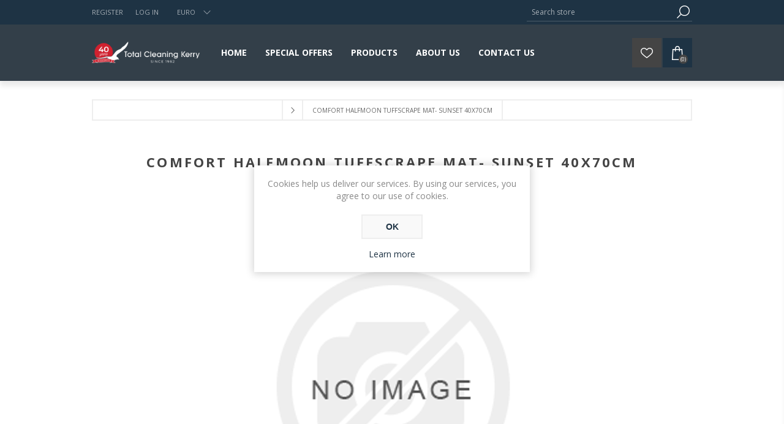

--- FILE ---
content_type: text/html; charset=utf-8
request_url: https://www.totalcleaningkerry.ie/comfort-halfmoon-tuffscrape-mat-sunset-40x70cm
body_size: 16450
content:
<!DOCTYPE html><html lang=en class=html-product-details-page><head><title>Total Cleaning Supplies Kerry. COMFORT HALFMOON TUFFSCRAPE MAT- SUNSET 40X70CM</title><meta charset=UTF-8><meta name=description content=""><meta name=keywords content=""><meta name=generator content=nopCommerce><meta name=viewport content="width=device-width, initial-scale=1"><link href="https://fonts.googleapis.com/css?family=Open+Sans:400,300,700&amp;display=swap" rel=stylesheet><meta property=og:type content=product><meta property=og:title content="COMFORT HALFMOON TUFFSCRAPE MAT- SUNSET 40X70CM"><meta property=og:description content=""><meta property=og:image content=https://www.totalcleaningkerry.ie/images/thumbs/default-image_600.png><meta property=og:image:url content=https://www.totalcleaningkerry.ie/images/thumbs/default-image_600.png><meta property=og:url content=https://www.totalcleaningkerry.ie/comfort-halfmoon-tuffscrape-mat-sunset-40x70cm><meta property=og:site_name content="Total Cleaning Supplies"><meta property=twitter:card content=summary><meta property=twitter:site content="Total Cleaning Supplies"><meta property=twitter:title content="COMFORT HALFMOON TUFFSCRAPE MAT- SUNSET 40X70CM"><meta property=twitter:description content=""><meta property=twitter:image content=https://www.totalcleaningkerry.ie/images/thumbs/default-image_600.png><meta property=twitter:url content=https://www.totalcleaningkerry.ie/comfort-halfmoon-tuffscrape-mat-sunset-40x70cm><style>.product-details-page .full-description{display:none}.product-details-page .ui-tabs .full-description{display:block}.product-details-page .tabhead-full-description{display:none}.product-details-page .product-specs-box{display:none}.product-details-page .ui-tabs .product-specs-box{display:block}.product-details-page .ui-tabs .product-specs-box .title{display:none}.product-details-page .product-no-reviews,.product-details-page .product-review-links{display:none}</style><link href=/Themes/Brooklyn/Content/css/styles.css rel=stylesheet><link href=/Themes/Brooklyn/Content/css/tables.css rel=stylesheet><link href=/Themes/Brooklyn/Content/css/mobile-only.css rel=stylesheet><link href=/Themes/Brooklyn/Content/css/480.css rel=stylesheet><link href=/Themes/Brooklyn/Content/css/768.css rel=stylesheet><link href=/Themes/Brooklyn/Content/css/980.css rel=stylesheet><link href=/Themes/Brooklyn/Content/css/1280.css rel=stylesheet><link href=/Plugins/SevenSpikes.Core/Styles/simplebar.css rel=stylesheet><link href=/Plugins/SevenSpikes.Core/Styles/perfect-scrollbar.min.css rel=stylesheet><link href=/Plugins/SevenSpikes.Nop.Plugins.CloudZoom/Themes/Brooklyn/Content/cloud-zoom/CloudZoom.css rel=stylesheet><link href=/lib/magnific-popup/magnific-popup.css rel=stylesheet><link href=/Plugins/SevenSpikes.Nop.Plugins.NopQuickTabs/Themes/Brooklyn/Content/QuickTabs.css rel=stylesheet><link href=/Plugins/SevenSpikes.Nop.Plugins.InstantSearch/Themes/Brooklyn/Content/InstantSearch.css rel=stylesheet><link href=/Plugins/SevenSpikes.Nop.Plugins.MegaMenu/Themes/Brooklyn/Content/MegaMenu.css rel=stylesheet><link href=/Plugins/SevenSpikes.Nop.Plugins.AjaxCart/Themes/Brooklyn/Content/ajaxCart.css rel=stylesheet><link href=/Plugins/SevenSpikes.Nop.Plugins.ProductRibbons/Styles/Ribbons.common.css rel=stylesheet><link href=/Plugins/SevenSpikes.Nop.Plugins.ProductRibbons/Themes/Brooklyn/Content/Ribbons.css rel=stylesheet><link href=/Plugins/SevenSpikes.Nop.Plugins.QuickView/Themes/Brooklyn/Content/QuickView.css rel=stylesheet><link href=/lib/fineuploader/fine-uploader.min.css rel=stylesheet><link href="/Themes/Brooklyn/Content/css/theme.custom-1.css?v=37" rel=stylesheet><body class="notAndroid23 product-details-page-body"><div class=ajax-loading-block-window style=display:none></div><div id=dialog-notifications-success title=Notification style=display:none></div><div id=dialog-notifications-error title=Error style=display:none></div><div id=dialog-notifications-warning title=Warning style=display:none></div><div id=bar-notification class=bar-notification-container data-close=Close></div><!--[if lte IE 7]><div style=clear:both;height:59px;text-align:center;position:relative><a href=http://www.microsoft.com/windows/internet-explorer/default.aspx target=_blank> <img src=/Themes/Brooklyn/Content/img/ie_warning.jpg height=42 width=820 alt="You are using an outdated browser. For a faster, safer browsing experience, upgrade for free today."> </a></div><![endif]--><div class="master-wrapper-page items-per-row-four"><div class="header header-1"><div class=header-upper><div class=header-options-wrapper><div class=header-options><div class=header-links-wrapper><div class=header-links><ul><li><a href="/register?returnUrl=%2Fcomfort-halfmoon-tuffscrape-mat-sunset-40x70cm" class=ico-register>Register</a><li><a href="/login?returnUrl=%2Fcomfort-halfmoon-tuffscrape-mat-sunset-40x70cm" class=ico-login>Log in</a></ul></div></div><div class=header-selectors-wrapper><div class=currency-selector><select id=customerCurrency name=customerCurrency onchange=setLocation(this.value) aria-label="Currency selector"><option selected value="https://www.totalcleaningkerry.ie/changecurrency/6?returnUrl=%2Fcomfort-halfmoon-tuffscrape-mat-sunset-40x70cm">Euro<option value="https://www.totalcleaningkerry.ie/changecurrency/3?returnUrl=%2Fcomfort-halfmoon-tuffscrape-mat-sunset-40x70cm">British Pound</select></div></div></div><div class="search-box store-search-box"><form method=get id=small-search-box-form action=/search><input type=text class=search-box-text id=small-searchterms autocomplete=off name=q placeholder="Search store" aria-label="Search store"> <input type=hidden class=instantSearchResourceElement data-highlightfirstfoundelement=true data-minkeywordlength=3 data-defaultproductsortoption=0 data-instantsearchurl=/instantSearchFor data-searchpageurl=/search data-searchinproductdescriptions=true data-numberofvisibleproducts=5> <input type=submit class="button-1 search-box-button" value=Search></form></div></div></div><div class=header-lower><div class=header-actions-wrapper><div class=header-logo><a href="/" class=logo> <img alt="Total Cleaning Supplies" title="Total Cleaning Supplies" src=https://www.totalcleaningkerry.ie/images/thumbs/0000630_logo-40-years.png> </a></div><div id=headerMenuParent><div class="header-menu pictures-per-row-four"><div class=close-menu><span>Close</span></div><ul class="mega-menu home_mega_menu" data-isrtlenabled=false data-enableclickfordropdown=false><li><a href="/" title=Home><span> Home</span></a><li><a href=/special-offers title="SPECIAL OFFERS"><span> SPECIAL OFFERS</span></a><li class=has-sublist><span class="with-subcategories single-item-categories labelfornextplusbutton">Products</span><div class=plus-button></div><div class=sublist-wrap><ul class=sublist><li class=back-button><span>Back</span><li><a class=lastLevelCategory href=/special-offers title="SPECIAL OFFERS"><span>SPECIAL OFFERS</span></a><li class=has-sublist><a href=/handpaper title="PAPER HYGIENE" class=with-subcategories><span>PAPER HYGIENE</span></a><div class=plus-button></div><div class=sublist-wrap><ul class=sublist><li class=back-button><span>Back</span><li><a class=lastLevelCategory href=/hand-paper-2 title="HAND PAPER"><span>HAND PAPER</span></a><li><a class=lastLevelCategory href=/toiley-tissue title="TOILET TISSUE"><span>TOILET TISSUE</span></a><li><a class=lastLevelCategory href=/facial-wipes-tissues title="FACIAL WIPES &amp; TISSUES"><span>FACIAL WIPES &amp; TISSUES</span></a><li><a class=lastLevelCategory href=/hygiene-rolls title="HYGIENE ROLLS"><span>HYGIENE ROLLS</span></a><li><a class=lastLevelCategory href=/disposable-cloths-wipes title="DISPOSABLE CLOTHS &amp; WIPES"><span>DISPOSABLE CLOTHS &amp; WIPES</span></a></ul></div><li class=has-sublist><a href=/dispensers-5 title=DISPENSERS class=with-subcategories><span>DISPENSERS</span></a><div class=plus-button></div><div class=sublist-wrap><ul class=sublist><li class=back-button><span>Back</span><li><a class=lastLevelCategory href=/toilet-tissue-dispensers title="TOILET TISSUE DISPENSERS"><span>TOILET TISSUE DISPENSERS</span></a><li><a class=lastLevelCategory href=/hand-paper-dispensers title="HAND PAPER DISPENSERS"><span>HAND PAPER DISPENSERS</span></a><li><a class=lastLevelCategory href=/soap-dispensers title="SOAP/SANITISER DISPENSERS"><span>SOAP/SANITISER DISPENSERS</span></a><li><a class=lastLevelCategory href=/napkin-dispensers title="NAPKIN DISPENSERS"><span>NAPKIN DISPENSERS</span></a><li><a class=lastLevelCategory href=/aerosol-dispensers title="AEROSOL DISPENSERS"><span>AEROSOL DISPENSERS</span></a></ul></div><li class=has-sublist><a href=/detergents-sanitisers title="DETERGENTS &amp; SANITISERS" class=with-subcategories><span>DETERGENTS &amp; SANITISERS</span></a><div class=plus-button></div><div class=sublist-wrap><ul class=sublist><li class=back-button><span>Back</span><li><a class=lastLevelCategory href=/surface-cleaner title="SURFACE CLEANER"><span>SURFACE CLEANER</span></a><li><a class=lastLevelCategory href=/bleach title=BLEACH><span>BLEACH</span></a><li><a class=lastLevelCategory href=/cream-cleaner title="CREAM CLEANER"><span>CREAM CLEANER</span></a><li><a class=lastLevelCategory href=/degreaser title=DEGREASER><span>DEGREASER</span></a><li><a class=lastLevelCategory href=/dishwash title="DISHWASH &amp; RINSE AID"><span>DISHWASH &amp; RINSE AID</span></a><li><a class=lastLevelCategory href=/drain-unblocker title="DRAIN CLEANER &amp; UNBLOCKER"><span>DRAIN CLEANER &amp; UNBLOCKER</span></a><li><a class=lastLevelCategory href=/furniture-polish title="FURNITURE POLISH"><span>FURNITURE POLISH</span></a><li><a class=lastLevelCategory href=/glass-cleaner-2 title="GLASS &amp; WINDOW DETERGENTS &amp; ACCESSORIES"><span>GLASS &amp; WINDOW DETERGENTS &amp; ACCESSORIES</span></a><li><a class=lastLevelCategory href=/leathercare title=LEATHERCARE><span>LEATHERCARE</span></a><li><a class=lastLevelCategory href=/metal-cleaner title="METAL CLEANER"><span>METAL CLEANER</span></a><li><a class=lastLevelCategory href=/oven-cleaner title="OVEN &amp; GRILL CLEANER"><span>OVEN &amp; GRILL CLEANER</span></a><li><a class=lastLevelCategory href=/sanitisers-disinfectants-2 title="SANITISERS &amp; DISINFECTANTS"><span>SANITISERS &amp; DISINFECTANTS</span></a><li><a class=lastLevelCategory href=/smartdose title=SMARTDOSE><span>SMARTDOSE</span></a><li><a class=lastLevelCategory href=/specialist-cleaners title="SPECIALIST CLEANERS"><span>SPECIALIST CLEANERS</span></a><li><a class=lastLevelCategory href=/sterilising-fluid title="STERILISING FLUID"><span>STERILISING FLUID</span></a><li><a class=lastLevelCategory href=/vinegar title=VINEGAR><span>VINEGAR</span></a><li><a class=lastLevelCategory href=/accessories-3 title=ACCESSORIES><span>ACCESSORIES</span></a></ul></div><li class=has-sublist><a href=/catering-2 title=CATERING class=with-subcategories><span>CATERING</span></a><div class=plus-button></div><div class=sublist-wrap><ul class=sublist><li class=back-button><span>Back</span><li><a class=lastLevelCategory href=/clingfoil-parchment title="CLING,FOIL &amp; PARCHMENT"><span>CLING,FOIL &amp; PARCHMENT</span></a><li><a class=lastLevelCategory href=/napkins title=NAPKINS><span>NAPKINS</span></a><li><a class=lastLevelCategory href=/bakeware title=BAKEWARE><span>BAKEWARE</span></a><li class=has-sublist><a href=/candles title="CANDLES &amp; DIFFUSERS" class=with-subcategories><span>CANDLES &amp; DIFFUSERS</span></a><div class=plus-button></div><div class=sublist-wrap><ul class=sublist><li class=back-button><span>Back</span><li><a class=lastLevelCategory href=/tealights title=TEALIGHTS><span>TEALIGHTS</span></a><li><a class=lastLevelCategory href=/pillar-candles title="PILLAR CANDLES"><span>PILLAR CANDLES</span></a><li><a class=lastLevelCategory href=/tappered-candles title="TAPPERED CANDLES"><span>TAPPERED CANDLES</span></a><li class=has-sublist><a href=/diffusers title=DIFFUSERS class=with-subcategories><span>DIFFUSERS</span></a><div class=plus-button></div><div class=sublist-wrap><ul class=sublist><li class=back-button><span>Back</span><li><a class=lastLevelCategory href=/diffusers-2 title=DIFFUSERS><span>DIFFUSERS</span></a></ul></div><li><a class=lastLevelCategory href=/accessories-10 title=ACCESSORIES><span>ACCESSORIES</span></a><li><a class=lastLevelCategory href=/fragranced-candles title="FRAGRANCED CANDLES"><span>FRAGRANCED CANDLES</span></a><li><a class=lastLevelCategory href=/crown-candles title="CROWN CANDLES"><span>CROWN CANDLES</span></a></ul></div><li class=has-sublist><a href=/chef-clothing-2 title="CHEF CLOTHING &amp; FOOTWARE" class=with-subcategories><span>CHEF CLOTHING &amp; FOOTWARE</span></a><div class=plus-button></div><div class=sublist-wrap><ul class=sublist><li class=back-button><span>Back</span><li><a class=lastLevelCategory href=/jackets title=JACKETS><span>JACKETS</span></a><li><a class=lastLevelCategory href=/pants title=PANTS><span>PANTS</span></a><li><a class=lastLevelCategory href=/footware-2 title=FOOTWARE><span>FOOTWARE</span></a><li><a class=lastLevelCategory href=/aprons-accessories title="APRONS &amp; ACCESSORIES"><span>APRONS &amp; ACCESSORIES</span></a></ul></div><li><a class=lastLevelCategory href=/cookware title=COOKWARE><span>COOKWARE</span></a><li><a class=lastLevelCategory href=/cutlery title="CUTLERY UTENSILS"><span>CUTLERY UTENSILS</span></a><li><a class=lastLevelCategory href=/disposable-glasses title="DISPOSABLE &amp; REUSABLE GLASSES"><span>DISPOSABLE &amp; REUSABLE GLASSES</span></a><li><a class=lastLevelCategory href=/food-beverage title="FOOD &amp; BEVERAGE"><span>FOOD &amp; BEVERAGE</span></a><li><a class=lastLevelCategory href=/glassware title=GLASSWARE><span>GLASSWARE</span></a><li><a class=lastLevelCategory href=/tea-coffee title="TEA &amp; COFFEE"><span>TEA &amp; COFFEE</span></a><li><a class=lastLevelCategory href=/food-safety title="FOOD SAFETY"><span>FOOD SAFETY</span></a></ul></div><li class=has-sublist><a href=/floor-machines title=MACHINES class=with-subcategories><span>MACHINES</span></a><div class=plus-button></div><div class=sublist-wrap><ul class=sublist><li class=back-button><span>Back</span><li><a class=lastLevelCategory href=/vacuum-cleaners-2 title="VACUUM CLEANERS"><span>VACUUM CLEANERS</span></a><li class=has-sublist><a href=/accessories-9 title=ACCESSORIES class=with-subcategories><span>ACCESSORIES</span></a><div class=plus-button></div><div class=sublist-wrap><ul class=sublist><li class=back-button><span>Back</span><li><a class=lastLevelCategory href=/vacuum-bags title="VACUUM BAGS"><span>VACUUM BAGS</span></a><li><a class=lastLevelCategory href=/hosestubes-floor-nozzles title="HOSES,TUBES &amp; FLOOR NOZZLES"><span>HOSES,TUBES &amp; FLOOR NOZZLES</span></a></ul></div><li><a class=lastLevelCategory href=/scrubber-dryers title="SCRUBBER DRYERS"><span>SCRUBBER DRYERS</span></a><li><a class=lastLevelCategory href=/buffers-burnishers title="BUFFERS &amp; BURNISHERS"><span>BUFFERS &amp; BURNISHERS</span></a><li><a class=lastLevelCategory href=/steam-cleaners-2 title="STEAM CLEANERS"><span>STEAM CLEANERS</span></a><li><a class=lastLevelCategory href=/carpet-upholstery-ccleaners title="CARPET &amp; UPHOLSTERY CLEANERS"><span>CARPET &amp; UPHOLSTERY CLEANERS</span></a><li><a class=lastLevelCategory href=/window-vacuums title="WINDOW VACUUMS"><span>WINDOW VACUUMS</span></a></ul></div><li class=has-sublist><a href=/hand-hygiene title="HAND HYGIENE" class=with-subcategories><span>HAND HYGIENE</span></a><div class=plus-button></div><div class=sublist-wrap><ul class=sublist><li class=back-button><span>Back</span><li><a class=lastLevelCategory href=/dispenser-soap title="DISPENSER SOAP REFILLS"><span>DISPENSER SOAP REFILLS</span></a><li><a class=lastLevelCategory href=/liquid-soap-4 title="LIQUID SOAP"><span>LIQUID SOAP</span></a><li><a class=lastLevelCategory href=/soap-bar title="SOAP BAR"><span>SOAP BAR</span></a><li><a class=lastLevelCategory href=/hand-lotion-2 title="HAND LOTION"><span>HAND LOTION</span></a></ul></div><li class=has-sublist><a href=/clothswipes-pads title="CLOTHS,WIPES &amp; PADS" class=with-subcategories><span>CLOTHS,WIPES &amp; PADS</span></a><div class=plus-button></div><div class=sublist-wrap><ul class=sublist><li class=back-button><span>Back</span><li><a class=lastLevelCategory href=/brushes-accessories title="BRUSHES,DUSTERS &amp; ACCESSORIES"><span>BRUSHES,DUSTERS &amp; ACCESSORIES</span></a><li><a class=lastLevelCategory href=/cloths title="CLOTHS &amp; TEA TOWELS"><span>CLOTHS &amp; TEA TOWELS</span></a><li><a class=lastLevelCategory href=/scourer title=SCOURER><span>SCOURER</span></a><li><a class=lastLevelCategory href=/sponges title=SPONGES><span>SPONGES</span></a><li><a class=lastLevelCategory href=/wipes-6 title=WIPES><span>WIPES</span></a></ul></div><li class=has-sublist><a href=/food-beverage-packaging title="FOOD &amp; BEVERAGE PACKAGING" class=with-subcategories><span>FOOD &amp; BEVERAGE PACKAGING</span></a><div class=plus-button></div><div class=sublist-wrap><ul class=sublist><li class=back-button><span>Back</span><li><a class=lastLevelCategory href=/fodd-containers title="FOOD CONTAINERS &amp; LIDS"><span>FOOD CONTAINERS &amp; LIDS</span></a><li><a class=lastLevelCategory href=/plates-cutlery title="PLATES &amp; CUTLERY"><span>PLATES &amp; CUTLERY</span></a><li><a class=lastLevelCategory href=/cups-lids-3 title="CUPS &amp; LIDS"><span>CUPS &amp; LIDS</span></a><li><a class=lastLevelCategory href=/pizza-boxes-3 title="PIZZA BOXES"><span>PIZZA BOXES</span></a><li><a class=lastLevelCategory href=/bags-3 title=BAGS><span>BAGS</span></a><li><a class=lastLevelCategory href=/straws-3 title=STRAWS><span>STRAWS</span></a><li><a class=lastLevelCategory href=/clingfoil-parchment-2 title="CLING,FOIL &amp; PARCHMENT"><span>CLING,FOIL &amp; PARCHMENT</span></a></ul></div><li class=has-sublist><a href=/sustainable-products title="SUSTAINABLE PRODUCTS" class=with-subcategories><span>SUSTAINABLE PRODUCTS</span></a><div class=plus-button></div><div class=sublist-wrap><ul class=sublist><li class=back-button><span>Back</span><li><a class=lastLevelCategory href=/paper-products title="PAPER PRODUCTS"><span>PAPER PRODUCTS</span></a><li><a class=lastLevelCategory href=/detergents-2 title=DETERGENTS><span>DETERGENTS</span></a><li><a class=lastLevelCategory href=/janitorial-2 title=JANITORIAL><span>JANITORIAL</span></a><li><a class=lastLevelCategory href=/food-packaging-3 title="FOOD PACKAGING"><span>FOOD PACKAGING</span></a></ul></div><li class=has-sublist><a href=/floorcare title="FLOORCARE &amp; MATTING" class=with-subcategories><span>FLOORCARE &amp; MATTING</span></a><div class=plus-button></div><div class=sublist-wrap><ul class=sublist><li class=back-button><span>Back</span><li><a class=lastLevelCategory href=/matting-2 title=MATTING><span>MATTING</span></a><li><a class=lastLevelCategory href=/dustpans title=DUSTPANS><span>DUSTPANS</span></a><li><a class=lastLevelCategory href=/floor-squeegees title="FLOOR SQUEEGEES"><span>FLOOR SQUEEGEES</span></a><li><a class=lastLevelCategory href=/brooms-handles title="BROOMS &amp; HANDLES"><span>BROOMS &amp; HANDLES</span></a><li><a class=lastLevelCategory href=/mops-handles-accessories title="MOPS, HANDLES &amp; ACCESSORIES"><span>MOPS, HANDLES &amp; ACCESSORIES</span></a><li><a class=lastLevelCategory href=/mop-buckets-2 title="MOP BUCKETS"><span>MOP BUCKETS</span></a><li><a class=lastLevelCategory href=/floor-pads title="FLOOR PADS"><span>FLOOR PADS</span></a><li><a class=lastLevelCategory href=/floor-maintainer-polish-stain-remover title="FLOOR MAINTAINER, STRIPPER &amp; POLISH"><span>FLOOR MAINTAINER, STRIPPER &amp; POLISH</span></a><li><a class=lastLevelCategory href=/safety-signs title="SAFETY SIGNS"><span>SAFETY SIGNS</span></a><li><a class=lastLevelCategory href=/carpet-care title="CARPET CARE"><span>CARPET CARE</span></a></ul></div><li class=has-sublist><a href=/health-beauty-2 title="HEALTH &amp; BEAUTY" class=with-subcategories><span>HEALTH &amp; BEAUTY</span></a><div class=plus-button></div><div class=sublist-wrap><ul class=sublist><li class=back-button><span>Back</span><li><a class=lastLevelCategory href=/cotton-products title="COTTON PRODUCTS"><span>COTTON PRODUCTS</span></a><li><a class=lastLevelCategory href=/feminie-hygiene title="FEMININE HYGIENE"><span>FEMININE HYGIENE</span></a><li><a class=lastLevelCategory href=/oral-hygiene title="ORAL HYGIENE"><span>ORAL HYGIENE</span></a><li><a class=lastLevelCategory href=/shampoo title=HAIRCARE><span>HAIRCARE</span></a><li><a class=lastLevelCategory href=/shower-gel title="SHOWER GEL"><span>SHOWER GEL</span></a><li><a class=lastLevelCategory href=/soap-3 title=SOAP><span>SOAP</span></a><li><a class=lastLevelCategory href=/wipes-5 title="HEALTH &amp; BEAUTY WIPES"><span>HEALTH &amp; BEAUTY WIPES</span></a></ul></div><li><a class=lastLevelCategory href=/first-aid-2 title="FIRST AID"><span>FIRST AID</span></a><li class=has-sublist><a href=/laundry-2 title=LAUNDRY class=with-subcategories><span>LAUNDRY</span></a><div class=plus-button></div><div class=sublist-wrap><ul class=sublist><li class=back-button><span>Back</span><li><a class=lastLevelCategory href=/accessories-7 title="LAUNDRY ACCESSORIES"><span>LAUNDRY ACCESSORIES</span></a><li><a class=lastLevelCategory href=/fabric-softenor title="FABRIC SOFTENOR"><span>FABRIC SOFTENOR</span></a><li><a class=lastLevelCategory href=/laundry-cleansers title="LAUNDRY CLEANSERS"><span>LAUNDRY CLEANSERS</span></a><li><a class=lastLevelCategory href=/laundry-tabs title="LAUNDRY TABS"><span>LAUNDRY TABS</span></a><li><a class=lastLevelCategory href=/powder title=POWDER><span>POWDER</span></a><li><a class=lastLevelCategory href=/stain-removers title="STAIN REMOVERS"><span>STAIN REMOVERS</span></a><li><a class=lastLevelCategory href=/starch title=STARCH><span>STARCH</span></a><li><a class=lastLevelCategory href=/liquid title=LIQUID><span>LIQUID</span></a></ul></div><li class=has-sublist><a href=/washroom title=WASHROOM class=with-subcategories><span>WASHROOM</span></a><div class=plus-button></div><div class=sublist-wrap><ul class=sublist><li class=back-button><span>Back</span><li><a class=lastLevelCategory href=/accessories-8 title="WASHROOM ACCESSORIES"><span>WASHROOM ACCESSORIES</span></a><li><a class=lastLevelCategory href=/surface-cleaner-2 title="SURFACE CLEANERS"><span>SURFACE CLEANERS</span></a><li><a class=lastLevelCategory href=/toilet-tissue-2 title="TOILET TISSUE"><span>TOILET TISSUE</span></a><li><a class=lastLevelCategory href=/toilet-hygiene title="TOILET HYGIENE"><span>TOILET HYGIENE</span></a></ul></div><li class=has-sublist><a href=/gloves-3 title=GLOVES class=with-subcategories><span>GLOVES</span></a><div class=plus-button></div><div class=sublist-wrap><ul class=sublist><li class=back-button><span>Back</span><li><a class=lastLevelCategory href=/vinyl-gloves-3 title="VINYL GLOVES"><span>VINYL GLOVES</span></a><li><a class=lastLevelCategory href=/nitrile-gloves-2 title="NITRILE GLOVES"><span>NITRILE GLOVES</span></a><li><a class=lastLevelCategory href=/household-gloves-3 title="HOUSEHOLD GLOVES"><span>HOUSEHOLD GLOVES</span></a><li><a class=lastLevelCategory href=/heavy-duty title="HEAVY DUTY GLOVES"><span>HEAVY DUTY GLOVES</span></a><li><a class=lastLevelCategory href=/poly-2 title="POLY GLOVES"><span>POLY GLOVES</span></a><li><a class=lastLevelCategory href=/latex title="LATEX GLOVES"><span>LATEX GLOVES</span></a></ul></div><li><a class=lastLevelCategory href=/cooking-with-mark-doe title="COOKING WITH MARK DOE"><span>COOKING WITH MARK DOE</span></a><li class=has-sublist><a href=/bins-bin-liners-sacks title="BINS, BIN LINERS &amp; SACKS" class=with-subcategories><span>BINS, BIN LINERS &amp; SACKS</span></a><div class=plus-button></div><div class=sublist-wrap><ul class=sublist><li class=back-button><span>Back</span><li><a class=lastLevelCategory href=/bins title=BINS><span>BINS</span></a><li><a class=lastLevelCategory href=/bin-liners title="BIN LINERS"><span>BIN LINERS</span></a><li><a class=lastLevelCategory href=/hygiene-bags title="HYGIENE BAGS"><span>HYGIENE BAGS</span></a><li><a class=lastLevelCategory href=/sacks title=SACKS><span>SACKS</span></a><li><a class=lastLevelCategory href=/compostable-food-waste-bags title="COMPOSTABLE FOOD WASTE BAGS"><span>COMPOSTABLE FOOD WASTE BAGS</span></a><li><a class=lastLevelCategory href=/zipper-bags title="ZIPPER BAGS"><span>ZIPPER BAGS</span></a></ul></div><li class=has-sublist><a href=/air-care title="AIR CARE" class=with-subcategories><span>AIR CARE</span></a><div class=plus-button></div><div class=sublist-wrap><ul class=sublist><li class=back-button><span>Back</span><li><a class=lastLevelCategory href=/odour-neutraliser title="ODOUR NEUTRALISER"><span>ODOUR NEUTRALISER</span></a><li><a class=lastLevelCategory href=/refills title=REFILLS><span>REFILLS</span></a><li><a class=lastLevelCategory href=/aerosol title=AEROSOL><span>AEROSOL</span></a><li><a class=lastLevelCategory href=/solids title=SOLIDS><span>SOLIDS</span></a></ul></div><li class=has-sublist><a href=/homewares-2 title=HOMEWARES class=with-subcategories><span>HOMEWARES</span></a><div class=plus-button></div><div class=sublist-wrap><ul class=sublist><li class=back-button><span>Back</span><li><a class=lastLevelCategory href=/accessories-6 title="HOMEWARES ACCESSORIES"><span>HOMEWARES ACCESSORIES</span></a></ul></div></ul></div><li><a href=/about-us title="About us"><span> About us</span></a><li><a href=/contactus title="Contact Us"><span> Contact Us</span></a></ul><div class=menu-title><span>Menu</span></div><ul class="mega-menu-responsive home_mega_menu"><li><a href="/" title=Home><span> Home</span></a><li><a href=/special-offers title="SPECIAL OFFERS"><span> SPECIAL OFFERS</span></a><li class=has-sublist><span class="with-subcategories single-item-categories labelfornextplusbutton">Products</span><div class=plus-button></div><div class=sublist-wrap><ul class=sublist><li class=back-button><span>Back</span><li><a class=lastLevelCategory href=/special-offers title="SPECIAL OFFERS"><span>SPECIAL OFFERS</span></a><li class=has-sublist><a href=/handpaper title="PAPER HYGIENE" class=with-subcategories><span>PAPER HYGIENE</span></a><div class=plus-button></div><div class=sublist-wrap><ul class=sublist><li class=back-button><span>Back</span><li><a class=lastLevelCategory href=/hand-paper-2 title="HAND PAPER"><span>HAND PAPER</span></a><li><a class=lastLevelCategory href=/toiley-tissue title="TOILET TISSUE"><span>TOILET TISSUE</span></a><li><a class=lastLevelCategory href=/facial-wipes-tissues title="FACIAL WIPES &amp; TISSUES"><span>FACIAL WIPES &amp; TISSUES</span></a><li><a class=lastLevelCategory href=/hygiene-rolls title="HYGIENE ROLLS"><span>HYGIENE ROLLS</span></a><li><a class=lastLevelCategory href=/disposable-cloths-wipes title="DISPOSABLE CLOTHS &amp; WIPES"><span>DISPOSABLE CLOTHS &amp; WIPES</span></a></ul></div><li class=has-sublist><a href=/dispensers-5 title=DISPENSERS class=with-subcategories><span>DISPENSERS</span></a><div class=plus-button></div><div class=sublist-wrap><ul class=sublist><li class=back-button><span>Back</span><li><a class=lastLevelCategory href=/toilet-tissue-dispensers title="TOILET TISSUE DISPENSERS"><span>TOILET TISSUE DISPENSERS</span></a><li><a class=lastLevelCategory href=/hand-paper-dispensers title="HAND PAPER DISPENSERS"><span>HAND PAPER DISPENSERS</span></a><li><a class=lastLevelCategory href=/soap-dispensers title="SOAP/SANITISER DISPENSERS"><span>SOAP/SANITISER DISPENSERS</span></a><li><a class=lastLevelCategory href=/napkin-dispensers title="NAPKIN DISPENSERS"><span>NAPKIN DISPENSERS</span></a><li><a class=lastLevelCategory href=/aerosol-dispensers title="AEROSOL DISPENSERS"><span>AEROSOL DISPENSERS</span></a></ul></div><li class=has-sublist><a href=/detergents-sanitisers title="DETERGENTS &amp; SANITISERS" class=with-subcategories><span>DETERGENTS &amp; SANITISERS</span></a><div class=plus-button></div><div class=sublist-wrap><ul class=sublist><li class=back-button><span>Back</span><li><a class=lastLevelCategory href=/surface-cleaner title="SURFACE CLEANER"><span>SURFACE CLEANER</span></a><li><a class=lastLevelCategory href=/bleach title=BLEACH><span>BLEACH</span></a><li><a class=lastLevelCategory href=/cream-cleaner title="CREAM CLEANER"><span>CREAM CLEANER</span></a><li><a class=lastLevelCategory href=/degreaser title=DEGREASER><span>DEGREASER</span></a><li><a class=lastLevelCategory href=/dishwash title="DISHWASH &amp; RINSE AID"><span>DISHWASH &amp; RINSE AID</span></a><li><a class=lastLevelCategory href=/drain-unblocker title="DRAIN CLEANER &amp; UNBLOCKER"><span>DRAIN CLEANER &amp; UNBLOCKER</span></a><li><a class=lastLevelCategory href=/furniture-polish title="FURNITURE POLISH"><span>FURNITURE POLISH</span></a><li><a class=lastLevelCategory href=/glass-cleaner-2 title="GLASS &amp; WINDOW DETERGENTS &amp; ACCESSORIES"><span>GLASS &amp; WINDOW DETERGENTS &amp; ACCESSORIES</span></a><li><a class=lastLevelCategory href=/leathercare title=LEATHERCARE><span>LEATHERCARE</span></a><li><a class=lastLevelCategory href=/metal-cleaner title="METAL CLEANER"><span>METAL CLEANER</span></a><li><a class=lastLevelCategory href=/oven-cleaner title="OVEN &amp; GRILL CLEANER"><span>OVEN &amp; GRILL CLEANER</span></a><li><a class=lastLevelCategory href=/sanitisers-disinfectants-2 title="SANITISERS &amp; DISINFECTANTS"><span>SANITISERS &amp; DISINFECTANTS</span></a><li><a class=lastLevelCategory href=/smartdose title=SMARTDOSE><span>SMARTDOSE</span></a><li><a class=lastLevelCategory href=/specialist-cleaners title="SPECIALIST CLEANERS"><span>SPECIALIST CLEANERS</span></a><li><a class=lastLevelCategory href=/sterilising-fluid title="STERILISING FLUID"><span>STERILISING FLUID</span></a><li><a class=lastLevelCategory href=/vinegar title=VINEGAR><span>VINEGAR</span></a><li><a class=lastLevelCategory href=/accessories-3 title=ACCESSORIES><span>ACCESSORIES</span></a></ul></div><li class=has-sublist><a href=/catering-2 title=CATERING class=with-subcategories><span>CATERING</span></a><div class=plus-button></div><div class=sublist-wrap><ul class=sublist><li class=back-button><span>Back</span><li><a class=lastLevelCategory href=/clingfoil-parchment title="CLING,FOIL &amp; PARCHMENT"><span>CLING,FOIL &amp; PARCHMENT</span></a><li><a class=lastLevelCategory href=/napkins title=NAPKINS><span>NAPKINS</span></a><li><a class=lastLevelCategory href=/bakeware title=BAKEWARE><span>BAKEWARE</span></a><li class=has-sublist><a href=/candles title="CANDLES &amp; DIFFUSERS" class=with-subcategories><span>CANDLES &amp; DIFFUSERS</span></a><div class=plus-button></div><div class=sublist-wrap><ul class=sublist><li class=back-button><span>Back</span><li><a class=lastLevelCategory href=/tealights title=TEALIGHTS><span>TEALIGHTS</span></a><li><a class=lastLevelCategory href=/pillar-candles title="PILLAR CANDLES"><span>PILLAR CANDLES</span></a><li><a class=lastLevelCategory href=/tappered-candles title="TAPPERED CANDLES"><span>TAPPERED CANDLES</span></a><li class=has-sublist><a href=/diffusers title=DIFFUSERS class=with-subcategories><span>DIFFUSERS</span></a><div class=plus-button></div><div class=sublist-wrap><ul class=sublist><li class=back-button><span>Back</span><li><a class=lastLevelCategory href=/diffusers-2 title=DIFFUSERS><span>DIFFUSERS</span></a></ul></div><li><a class=lastLevelCategory href=/accessories-10 title=ACCESSORIES><span>ACCESSORIES</span></a><li><a class=lastLevelCategory href=/fragranced-candles title="FRAGRANCED CANDLES"><span>FRAGRANCED CANDLES</span></a><li><a class=lastLevelCategory href=/crown-candles title="CROWN CANDLES"><span>CROWN CANDLES</span></a></ul></div><li class=has-sublist><a href=/chef-clothing-2 title="CHEF CLOTHING &amp; FOOTWARE" class=with-subcategories><span>CHEF CLOTHING &amp; FOOTWARE</span></a><div class=plus-button></div><div class=sublist-wrap><ul class=sublist><li class=back-button><span>Back</span><li><a class=lastLevelCategory href=/jackets title=JACKETS><span>JACKETS</span></a><li><a class=lastLevelCategory href=/pants title=PANTS><span>PANTS</span></a><li><a class=lastLevelCategory href=/footware-2 title=FOOTWARE><span>FOOTWARE</span></a><li><a class=lastLevelCategory href=/aprons-accessories title="APRONS &amp; ACCESSORIES"><span>APRONS &amp; ACCESSORIES</span></a></ul></div><li><a class=lastLevelCategory href=/cookware title=COOKWARE><span>COOKWARE</span></a><li><a class=lastLevelCategory href=/cutlery title="CUTLERY UTENSILS"><span>CUTLERY UTENSILS</span></a><li><a class=lastLevelCategory href=/disposable-glasses title="DISPOSABLE &amp; REUSABLE GLASSES"><span>DISPOSABLE &amp; REUSABLE GLASSES</span></a><li><a class=lastLevelCategory href=/food-beverage title="FOOD &amp; BEVERAGE"><span>FOOD &amp; BEVERAGE</span></a><li><a class=lastLevelCategory href=/glassware title=GLASSWARE><span>GLASSWARE</span></a><li><a class=lastLevelCategory href=/tea-coffee title="TEA &amp; COFFEE"><span>TEA &amp; COFFEE</span></a><li><a class=lastLevelCategory href=/food-safety title="FOOD SAFETY"><span>FOOD SAFETY</span></a></ul></div><li class=has-sublist><a href=/floor-machines title=MACHINES class=with-subcategories><span>MACHINES</span></a><div class=plus-button></div><div class=sublist-wrap><ul class=sublist><li class=back-button><span>Back</span><li><a class=lastLevelCategory href=/vacuum-cleaners-2 title="VACUUM CLEANERS"><span>VACUUM CLEANERS</span></a><li class=has-sublist><a href=/accessories-9 title=ACCESSORIES class=with-subcategories><span>ACCESSORIES</span></a><div class=plus-button></div><div class=sublist-wrap><ul class=sublist><li class=back-button><span>Back</span><li><a class=lastLevelCategory href=/vacuum-bags title="VACUUM BAGS"><span>VACUUM BAGS</span></a><li><a class=lastLevelCategory href=/hosestubes-floor-nozzles title="HOSES,TUBES &amp; FLOOR NOZZLES"><span>HOSES,TUBES &amp; FLOOR NOZZLES</span></a></ul></div><li><a class=lastLevelCategory href=/scrubber-dryers title="SCRUBBER DRYERS"><span>SCRUBBER DRYERS</span></a><li><a class=lastLevelCategory href=/buffers-burnishers title="BUFFERS &amp; BURNISHERS"><span>BUFFERS &amp; BURNISHERS</span></a><li><a class=lastLevelCategory href=/steam-cleaners-2 title="STEAM CLEANERS"><span>STEAM CLEANERS</span></a><li><a class=lastLevelCategory href=/carpet-upholstery-ccleaners title="CARPET &amp; UPHOLSTERY CLEANERS"><span>CARPET &amp; UPHOLSTERY CLEANERS</span></a><li><a class=lastLevelCategory href=/window-vacuums title="WINDOW VACUUMS"><span>WINDOW VACUUMS</span></a></ul></div><li class=has-sublist><a href=/hand-hygiene title="HAND HYGIENE" class=with-subcategories><span>HAND HYGIENE</span></a><div class=plus-button></div><div class=sublist-wrap><ul class=sublist><li class=back-button><span>Back</span><li><a class=lastLevelCategory href=/dispenser-soap title="DISPENSER SOAP REFILLS"><span>DISPENSER SOAP REFILLS</span></a><li><a class=lastLevelCategory href=/liquid-soap-4 title="LIQUID SOAP"><span>LIQUID SOAP</span></a><li><a class=lastLevelCategory href=/soap-bar title="SOAP BAR"><span>SOAP BAR</span></a><li><a class=lastLevelCategory href=/hand-lotion-2 title="HAND LOTION"><span>HAND LOTION</span></a></ul></div><li class=has-sublist><a href=/clothswipes-pads title="CLOTHS,WIPES &amp; PADS" class=with-subcategories><span>CLOTHS,WIPES &amp; PADS</span></a><div class=plus-button></div><div class=sublist-wrap><ul class=sublist><li class=back-button><span>Back</span><li><a class=lastLevelCategory href=/brushes-accessories title="BRUSHES,DUSTERS &amp; ACCESSORIES"><span>BRUSHES,DUSTERS &amp; ACCESSORIES</span></a><li><a class=lastLevelCategory href=/cloths title="CLOTHS &amp; TEA TOWELS"><span>CLOTHS &amp; TEA TOWELS</span></a><li><a class=lastLevelCategory href=/scourer title=SCOURER><span>SCOURER</span></a><li><a class=lastLevelCategory href=/sponges title=SPONGES><span>SPONGES</span></a><li><a class=lastLevelCategory href=/wipes-6 title=WIPES><span>WIPES</span></a></ul></div><li class=has-sublist><a href=/food-beverage-packaging title="FOOD &amp; BEVERAGE PACKAGING" class=with-subcategories><span>FOOD &amp; BEVERAGE PACKAGING</span></a><div class=plus-button></div><div class=sublist-wrap><ul class=sublist><li class=back-button><span>Back</span><li><a class=lastLevelCategory href=/fodd-containers title="FOOD CONTAINERS &amp; LIDS"><span>FOOD CONTAINERS &amp; LIDS</span></a><li><a class=lastLevelCategory href=/plates-cutlery title="PLATES &amp; CUTLERY"><span>PLATES &amp; CUTLERY</span></a><li><a class=lastLevelCategory href=/cups-lids-3 title="CUPS &amp; LIDS"><span>CUPS &amp; LIDS</span></a><li><a class=lastLevelCategory href=/pizza-boxes-3 title="PIZZA BOXES"><span>PIZZA BOXES</span></a><li><a class=lastLevelCategory href=/bags-3 title=BAGS><span>BAGS</span></a><li><a class=lastLevelCategory href=/straws-3 title=STRAWS><span>STRAWS</span></a><li><a class=lastLevelCategory href=/clingfoil-parchment-2 title="CLING,FOIL &amp; PARCHMENT"><span>CLING,FOIL &amp; PARCHMENT</span></a></ul></div><li class=has-sublist><a href=/sustainable-products title="SUSTAINABLE PRODUCTS" class=with-subcategories><span>SUSTAINABLE PRODUCTS</span></a><div class=plus-button></div><div class=sublist-wrap><ul class=sublist><li class=back-button><span>Back</span><li><a class=lastLevelCategory href=/paper-products title="PAPER PRODUCTS"><span>PAPER PRODUCTS</span></a><li><a class=lastLevelCategory href=/detergents-2 title=DETERGENTS><span>DETERGENTS</span></a><li><a class=lastLevelCategory href=/janitorial-2 title=JANITORIAL><span>JANITORIAL</span></a><li><a class=lastLevelCategory href=/food-packaging-3 title="FOOD PACKAGING"><span>FOOD PACKAGING</span></a></ul></div><li class=has-sublist><a href=/floorcare title="FLOORCARE &amp; MATTING" class=with-subcategories><span>FLOORCARE &amp; MATTING</span></a><div class=plus-button></div><div class=sublist-wrap><ul class=sublist><li class=back-button><span>Back</span><li><a class=lastLevelCategory href=/matting-2 title=MATTING><span>MATTING</span></a><li><a class=lastLevelCategory href=/dustpans title=DUSTPANS><span>DUSTPANS</span></a><li><a class=lastLevelCategory href=/floor-squeegees title="FLOOR SQUEEGEES"><span>FLOOR SQUEEGEES</span></a><li><a class=lastLevelCategory href=/brooms-handles title="BROOMS &amp; HANDLES"><span>BROOMS &amp; HANDLES</span></a><li><a class=lastLevelCategory href=/mops-handles-accessories title="MOPS, HANDLES &amp; ACCESSORIES"><span>MOPS, HANDLES &amp; ACCESSORIES</span></a><li><a class=lastLevelCategory href=/mop-buckets-2 title="MOP BUCKETS"><span>MOP BUCKETS</span></a><li><a class=lastLevelCategory href=/floor-pads title="FLOOR PADS"><span>FLOOR PADS</span></a><li><a class=lastLevelCategory href=/floor-maintainer-polish-stain-remover title="FLOOR MAINTAINER, STRIPPER &amp; POLISH"><span>FLOOR MAINTAINER, STRIPPER &amp; POLISH</span></a><li><a class=lastLevelCategory href=/safety-signs title="SAFETY SIGNS"><span>SAFETY SIGNS</span></a><li><a class=lastLevelCategory href=/carpet-care title="CARPET CARE"><span>CARPET CARE</span></a></ul></div><li class=has-sublist><a href=/health-beauty-2 title="HEALTH &amp; BEAUTY" class=with-subcategories><span>HEALTH &amp; BEAUTY</span></a><div class=plus-button></div><div class=sublist-wrap><ul class=sublist><li class=back-button><span>Back</span><li><a class=lastLevelCategory href=/cotton-products title="COTTON PRODUCTS"><span>COTTON PRODUCTS</span></a><li><a class=lastLevelCategory href=/feminie-hygiene title="FEMININE HYGIENE"><span>FEMININE HYGIENE</span></a><li><a class=lastLevelCategory href=/oral-hygiene title="ORAL HYGIENE"><span>ORAL HYGIENE</span></a><li><a class=lastLevelCategory href=/shampoo title=HAIRCARE><span>HAIRCARE</span></a><li><a class=lastLevelCategory href=/shower-gel title="SHOWER GEL"><span>SHOWER GEL</span></a><li><a class=lastLevelCategory href=/soap-3 title=SOAP><span>SOAP</span></a><li><a class=lastLevelCategory href=/wipes-5 title="HEALTH &amp; BEAUTY WIPES"><span>HEALTH &amp; BEAUTY WIPES</span></a></ul></div><li><a class=lastLevelCategory href=/first-aid-2 title="FIRST AID"><span>FIRST AID</span></a><li class=has-sublist><a href=/laundry-2 title=LAUNDRY class=with-subcategories><span>LAUNDRY</span></a><div class=plus-button></div><div class=sublist-wrap><ul class=sublist><li class=back-button><span>Back</span><li><a class=lastLevelCategory href=/accessories-7 title="LAUNDRY ACCESSORIES"><span>LAUNDRY ACCESSORIES</span></a><li><a class=lastLevelCategory href=/fabric-softenor title="FABRIC SOFTENOR"><span>FABRIC SOFTENOR</span></a><li><a class=lastLevelCategory href=/laundry-cleansers title="LAUNDRY CLEANSERS"><span>LAUNDRY CLEANSERS</span></a><li><a class=lastLevelCategory href=/laundry-tabs title="LAUNDRY TABS"><span>LAUNDRY TABS</span></a><li><a class=lastLevelCategory href=/powder title=POWDER><span>POWDER</span></a><li><a class=lastLevelCategory href=/stain-removers title="STAIN REMOVERS"><span>STAIN REMOVERS</span></a><li><a class=lastLevelCategory href=/starch title=STARCH><span>STARCH</span></a><li><a class=lastLevelCategory href=/liquid title=LIQUID><span>LIQUID</span></a></ul></div><li class=has-sublist><a href=/washroom title=WASHROOM class=with-subcategories><span>WASHROOM</span></a><div class=plus-button></div><div class=sublist-wrap><ul class=sublist><li class=back-button><span>Back</span><li><a class=lastLevelCategory href=/accessories-8 title="WASHROOM ACCESSORIES"><span>WASHROOM ACCESSORIES</span></a><li><a class=lastLevelCategory href=/surface-cleaner-2 title="SURFACE CLEANERS"><span>SURFACE CLEANERS</span></a><li><a class=lastLevelCategory href=/toilet-tissue-2 title="TOILET TISSUE"><span>TOILET TISSUE</span></a><li><a class=lastLevelCategory href=/toilet-hygiene title="TOILET HYGIENE"><span>TOILET HYGIENE</span></a></ul></div><li class=has-sublist><a href=/gloves-3 title=GLOVES class=with-subcategories><span>GLOVES</span></a><div class=plus-button></div><div class=sublist-wrap><ul class=sublist><li class=back-button><span>Back</span><li><a class=lastLevelCategory href=/vinyl-gloves-3 title="VINYL GLOVES"><span>VINYL GLOVES</span></a><li><a class=lastLevelCategory href=/nitrile-gloves-2 title="NITRILE GLOVES"><span>NITRILE GLOVES</span></a><li><a class=lastLevelCategory href=/household-gloves-3 title="HOUSEHOLD GLOVES"><span>HOUSEHOLD GLOVES</span></a><li><a class=lastLevelCategory href=/heavy-duty title="HEAVY DUTY GLOVES"><span>HEAVY DUTY GLOVES</span></a><li><a class=lastLevelCategory href=/poly-2 title="POLY GLOVES"><span>POLY GLOVES</span></a><li><a class=lastLevelCategory href=/latex title="LATEX GLOVES"><span>LATEX GLOVES</span></a></ul></div><li><a class=lastLevelCategory href=/cooking-with-mark-doe title="COOKING WITH MARK DOE"><span>COOKING WITH MARK DOE</span></a><li class=has-sublist><a href=/bins-bin-liners-sacks title="BINS, BIN LINERS &amp; SACKS" class=with-subcategories><span>BINS, BIN LINERS &amp; SACKS</span></a><div class=plus-button></div><div class=sublist-wrap><ul class=sublist><li class=back-button><span>Back</span><li><a class=lastLevelCategory href=/bins title=BINS><span>BINS</span></a><li><a class=lastLevelCategory href=/bin-liners title="BIN LINERS"><span>BIN LINERS</span></a><li><a class=lastLevelCategory href=/hygiene-bags title="HYGIENE BAGS"><span>HYGIENE BAGS</span></a><li><a class=lastLevelCategory href=/sacks title=SACKS><span>SACKS</span></a><li><a class=lastLevelCategory href=/compostable-food-waste-bags title="COMPOSTABLE FOOD WASTE BAGS"><span>COMPOSTABLE FOOD WASTE BAGS</span></a><li><a class=lastLevelCategory href=/zipper-bags title="ZIPPER BAGS"><span>ZIPPER BAGS</span></a></ul></div><li class=has-sublist><a href=/air-care title="AIR CARE" class=with-subcategories><span>AIR CARE</span></a><div class=plus-button></div><div class=sublist-wrap><ul class=sublist><li class=back-button><span>Back</span><li><a class=lastLevelCategory href=/odour-neutraliser title="ODOUR NEUTRALISER"><span>ODOUR NEUTRALISER</span></a><li><a class=lastLevelCategory href=/refills title=REFILLS><span>REFILLS</span></a><li><a class=lastLevelCategory href=/aerosol title=AEROSOL><span>AEROSOL</span></a><li><a class=lastLevelCategory href=/solids title=SOLIDS><span>SOLIDS</span></a></ul></div><li class=has-sublist><a href=/homewares-2 title=HOMEWARES class=with-subcategories><span>HOMEWARES</span></a><div class=plus-button></div><div class=sublist-wrap><ul class=sublist><li class=back-button><span>Back</span><li><a class=lastLevelCategory href=/accessories-6 title="HOMEWARES ACCESSORIES"><span>HOMEWARES ACCESSORIES</span></a></ul></div></ul></div><li><a href=/about-us title="About us"><span> About us</span></a><li><a href=/contactus title="Contact Us"><span> Contact Us</span></a></ul></div></div><div class=header-actions><a alt=Wishlist href=/wishlist class=ico-wishlist> <span class=wishlist-qty></span> </a> <a alt="Shopping cart" href=/cart class=ico-cart> <span class=cart-qty>(0)</span> </a><div id=flyout-cart class="flyout-cart simplebar"><div class=mini-shopping-cart><div class=count>You have no items in your shopping cart.</div></div></div></div></div></div></div><div class=overlayOffCanvas></div><div class=responsive-nav-wrapper-parent><div class=responsive-nav-wrapper><div class=menu-title><span>Menu</span></div><div class=search-wrap><span>Search</span></div><div class=wishlist-opener><a alt=Wishlist href=/wishlist title=Wishlist>Wishlist</a></div><div class=shopping-cart-link><a alt="Shopping cart" href=/cart> <small class=cart-qty>(0)</small> </a></div><div class=filters-button><span>Filters</span></div><div class=personal-button id=header-links-opener><span>Personal menu</span></div></div></div><div class="master-wrapper-content one-column"><div class=ajaxCartInfo data-getajaxcartbuttonurl=/NopAjaxCart/GetAjaxCartButtonsAjax data-productpageaddtocartbuttonselector=.add-to-cart-button data-productboxaddtocartbuttonselector=.product-box-add-to-cart-button data-productboxproductitemelementselector=.product-item data-usenopnotification=False data-nopnotificationresource="The product has been added to your &lt;a href=&#34;/cart&#34;>shopping cart&lt;/a>" data-enableonproductpage=True data-enableoncatalogpages=True data-minishoppingcartquatityformattingresource=({0}) data-miniwishlistquatityformattingresource=({0}) data-addtowishlistbuttonselector=.add-to-wishlist-button></div><input id=addProductVariantToCartUrl name=addProductVariantToCartUrl type=hidden value=/AddProductFromProductDetailsPageToCartAjax> <input id=addProductToCartUrl name=addProductToCartUrl type=hidden value=/AddProductToCartAjax> <input id=miniShoppingCartUrl name=miniShoppingCartUrl type=hidden value=/MiniShoppingCart> <input id=flyoutShoppingCartUrl name=flyoutShoppingCartUrl type=hidden value=/NopAjaxCartFlyoutShoppingCart> <input id=checkProductAttributesUrl name=checkProductAttributesUrl type=hidden value=/CheckIfProductOrItsAssociatedProductsHasAttributes> <input id=getMiniProductDetailsViewUrl name=getMiniProductDetailsViewUrl type=hidden value=/GetMiniProductDetailsView> <input id=flyoutShoppingCartPanelSelector name=flyoutShoppingCartPanelSelector type=hidden value=#flyout-cart> <input id=shoppingCartMenuLinkSelector name=shoppingCartMenuLinkSelector type=hidden value=span.cart-qty> <input id=wishlistMenuLinkSelector name=wishlistMenuLinkSelector type=hidden value=span.wishlist-qty><div id=product-ribbon-info data-productid=3988 data-productboxselector=".product-item, .item-holder" data-productboxpicturecontainerselector=".picture, .item-picture" data-productpagepicturesparentcontainerselector=.product-essential data-productpagebugpicturecontainerselector=.picture data-retrieveproductribbonsurl=/RetrieveProductRibbons></div><div class=quickViewData data-productselector=.product-item data-productselectorchild=.picture data-retrievequickviewurl=/quickviewdata data-quickviewbuttontext="Quick View" data-quickviewbuttontitle="Quick View" data-isquickviewpopupdraggable=True data-enablequickviewpopupoverlay=True data-accordionpanelsheightstyle=auto data-getquickviewbuttonroute=/getquickviewbutton></div><div class=breadcrumb><ul itemscope itemtype=http://schema.org/BreadcrumbList><li><span> <a href="/"> <span>Home</span> </a> </span> <span class=delimiter>/</span><li itemprop=itemListElement itemscope itemtype=http://schema.org/ListItem><strong class=current-item itemprop=name>COMFORT HALFMOON TUFFSCRAPE MAT- SUNSET 40X70CM</strong> <span itemprop=item itemscope itemtype=http://schema.org/Thing id=/comfort-halfmoon-tuffscrape-mat-sunset-40x70cm> </span><meta itemprop=position content=1></ul></div><div class=master-column-wrapper><div class=center-1><div class="page product-details-page"><div class=page-body><form method=post id=product-details-form action=/comfort-halfmoon-tuffscrape-mat-sunset-40x70cm><div itemscope itemtype=http://schema.org/Product data-productid=3988><div class=product-name><h1 itemprop=name>COMFORT HALFMOON TUFFSCRAPE MAT- SUNSET 40X70CM</h1></div><div class=product-essential><input type=hidden class=cloudZoomAdjustPictureOnProductAttributeValueChange data-productid=3988 data-isintegratedbywidget=true> <input type=hidden class=cloudZoomEnableClickToZoom><div class="gallery sevenspikes-cloudzoom-gallery"><div class=picture-wrapper><div class=picture id=sevenspikes-cloud-zoom data-zoomwindowelementid="" data-selectoroftheparentelementofthecloudzoomwindow="" data-defaultimagecontainerselector=".product-essential .gallery" data-zoom-window-width=360 data-zoom-window-height=360><a href=https://www.totalcleaningkerry.ie/images/default-image.png data-full-image-url=https://www.totalcleaningkerry.ie/images/default-image.png class=picture-link id=zoom1> <img src=https://www.totalcleaningkerry.ie/images/thumbs/default-image_600.png alt="Picture of COMFORT HALFMOON TUFFSCRAPE MAT- SUNSET 40X70CM" class=cloudzoom id=cloudZoomImage itemprop=image data-cloudzoom="appendSelector: '.picture-wrapper', zoomPosition: 'inside', zoomOffsetX: 0, captionPosition: 'bottom', tintOpacity: 0, zoomWidth: 360, zoomHeight: 360, easing: 3, touchStartDelay: true, zoomFlyOut: false, disableZoom: 'auto'"> </a></div></div></div><div class=overview><div class=availability><div class=stock><span class=label>Availability:</span> <span class=value id=stock-availability-value-3988>Out of stock</span></div></div><div class=additional-details><div class=sku><span class=label>SKU:</span> <span class=value itemprop=sku id=sku-3988>JVL02-168SU</span></div></div><div class=overview-buttons><div class=add-to-wishlist><input type=button id=add-to-wishlist-button-3988 class="button-2 add-to-wishlist-button" value="Add to wishlist" title="Add to wishlist" data-productid=3988 onclick="return AjaxCart.addproducttocart_details(&#34;/addproducttocart/details/3988/2&#34;,&#34;#product-details-form&#34;),!1"></div><div class=compare-products><input type=button value="Add to compare list" title="Add to compare list" class="button-2 add-to-compare-list-button" onclick="return AjaxCart.addproducttocomparelist(&#34;/compareproducts/add/3988&#34;),!1"></div><div class=email-a-friend><input type=button value="Email a friend" title="Email a friend" class="button-2 email-a-friend-button" onclick="setLocation(&#34;/productemailafriend/3988&#34;)"></div></div><div class=prices itemprop=offers itemscope itemtype=http://schema.org/Offer><div class=product-price><span itemprop=price content=10.46 class=price-value-3988> €10.46 </span></div><meta itemprop=priceCurrency content=EUR></div><div class=add-to-cart><div class=add-to-cart-panel><label class=qty-label for=addtocart_3988_EnteredQuantity>Qty:</label> <input class=qty-input type=text data-val=true data-val-required="The Qty field is required." id=addtocart_3988_EnteredQuantity name=addtocart_3988.EnteredQuantity value=1> <input type=button id=add-to-cart-button-3988 class="button-1 add-to-cart-button" value="Add to cart" data-productid=3988 onclick="return AjaxCart.addproducttocart_details(&#34;/addproducttocart/details/3988/1&#34;,&#34;#product-details-form&#34;),!1"></div></div><div class=product-share-button><div class="addthis_toolbox addthis_default_style"><a class=addthis_button_preferred_1></a><a class=addthis_button_preferred_2></a><a class=addthis_button_preferred_3></a><a class=addthis_button_preferred_4></a><a class=addthis_button_compact></a><a class="addthis_counter addthis_bubble_style"></a></div><script src="https://s7.addthis.com/js/250/addthis_widget.js#pubid=nopsolutions"></script></div></div></div><div id=quickTabs class=productTabs data-ajaxenabled=false data-productreviewsaddnewurl=/ProductTab/ProductReviewsTabAddNew/3988 data-productcontactusurl=/ProductTab/ProductContactUsTabAddNew/3988 data-couldnotloadtaberrormessage="Couldn't load this tab."><div class=productTabs-header><ul><li><a href=#quickTab-contact_us>Contact Us</a></ul></div><div class=productTabs-body><div id=quickTab-contact_us><div id=contact-us-tab class=write-review><div class=form-fields><div class=inputs><label for=FullName>Your name</label> <input placeholder="Enter your name." class="contact_tab_fullname review-title" type=text data-val=true data-val-required="Enter your name" id=FullName name=FullName> <span class=required>*</span> <span class=field-validation-valid data-valmsg-for=FullName data-valmsg-replace=true></span></div><div class=inputs><label for=Email>Your email</label> <input placeholder="Enter your email address." class="contact_tab_email review-title" type=email data-val=true data-val-email="Wrong email" data-val-required="Enter email" id=Email name=Email> <span class=required>*</span> <span class=field-validation-valid data-valmsg-for=Email data-valmsg-replace=true></span></div><div class=inputs><label for=Enquiry>Enquiry</label> <textarea placeholder="Enter your enquiry." class="contact_tab_enquiry review-text" data-val=true data-val-required="Enter enquiry" id=Enquiry name=Enquiry></textarea> <span class=required>*</span> <span class=field-validation-valid data-valmsg-for=Enquiry data-valmsg-replace=true></span></div></div><div class=buttons><input type=button id=send-contact-us-form name=send-email class="button-1 contact-us-button" value=Submit></div></div></div></div></div><div class=product-collateral></div></div><input name=__RequestVerificationToken type=hidden value=CfDJ8MoSNn_pRsVLlnDZXSG39qyg8nBMnH3L92pG_e7SuyGgN2k6UQ-EhXF52LmRNG3YPLF1SqIs0BgdIfZgd5jgTdEu0WHpS9V7Deg8Yc3WeCwITM9o8zBBSUhgxoyb_-3_biKSjm8toS2_z4Hp4D1xdZk></form></div></div></div></div></div><div class="footer footer-1"><div class=footer-upper><ul class=social-sharing></ul></div><div class=footer-middle><div class="footer-block footer-topic"><div class=title><strong>Information</strong></div><div><strong>Total Cleaning Kerry</strong> <br> Clash Ind Estate & The Horan Centre, <br>Tralee Co Kerry <br>Email: sales@totalcleaningkerry.ie <br>Clash Ind Estate Tel: (066) 7124817<br> Horan Centre Tel: (066) 7121597<br></div></div><div class="footer-block footer-links"><div class=title><strong>My account</strong></div><ul class=list><li><a href=/order/history>Orders</a><li><a href=/customer/addresses>Addresses</a><li><a href=/cart class=ico-cart>Shopping cart</a><li><a href=/wishlist class=ico-wishlist>Wishlist</a></ul></div><div class="footer-block footer-links"><div class=title><strong>Customer service</strong></div><ul class=list><li><a href=/contactus>Contact us</a><li><a href=/sitemap>Sitemap</a></ul></div><div class="footer-block newsletter-block"><div class=newsletter><div class=title><strong>Newsletter</strong></div><div class=newsletter-subscribe id=newsletter-subscribe-block><div class=newsletter-email><input id=newsletter-email class=newsletter-subscribe-text placeholder="Enter your email here..." aria-label="Sign up for our newsletter" type=email name=NewsletterEmail> <input type=button value=Subscribe id=newsletter-subscribe-button class="button-1 newsletter-subscribe-button"></div><div class=newsletter-validation><span id=subscribe-loading-progress style=display:none class=please-wait>Wait...</span> <span class=field-validation-valid data-valmsg-for=NewsletterEmail data-valmsg-replace=true></span></div></div><div class=newsletter-result id=newsletter-result-block></div></div></div></div><div class=footer-lower><div class=footer-lower-center><div class=footer-powered-by>Powered by <a href="http://www.nopcommerce.com/">nopCommerce</a></div><div class=footer-disclaimer>Copyright &copy; 2026 Total Cleaning Supplies. All rights reserved.</div><div class=footer-store-theme></div></div></div></div></div><div id=eu-cookie-bar-notification class=eu-cookie-bar-notification><div class=content><div class=text>Cookies help us deliver our services. By using our services, you agree to our use of cookies.</div><div class=buttons-more><button type=button class="ok-button button-1" id=eu-cookie-ok>OK</button> <a class=learn-more href=/privacy-notice>Learn more</a></div></div></div><script src=/lib/jquery/jquery-3.3.1.min.js></script><script src=/lib/jquery-validate/jquery.validate-v1.17.0/jquery.validate.min.js></script><script src=/lib/jquery-validate/jquery.validate.unobtrusive-v3.2.10/jquery.validate.unobtrusive.min.js></script><script src=/lib/jquery-ui/jquery-ui-1.12.1.custom/jquery-ui.min.js></script><script src=/lib/jquery-migrate/jquery-migrate-3.0.1.min.js></script><script src=/Plugins/SevenSpikes.Core/Scripts/iOS-12-array-reverse-fix.min.js></script><script src=/js/public.common.js></script><script src=/js/public.ajaxcart.js></script><script src=/js/public.countryselect.js></script><script src=/Plugins/SevenSpikes.Core/Scripts/lib/kendo/2019.2.619/kendo.core.min.js></script><script src=/lib/kendo/2014.1.318/kendo.userevents.min.js></script><script src=/lib/kendo/2014.1.318/kendo.draganddrop.min.js></script><script src=/lib/kendo/2014.1.318/kendo.window.min.js></script><script src=/Plugins/SevenSpikes.Nop.Plugins.InstantSearch/Scripts/InstantSearch.min.js></script><script src=/lib/kendo/2014.1.318/kendo.data.min.js></script><script src=/lib/kendo/2014.1.318/kendo.popup.min.js></script><script src=/lib/kendo/2014.1.318/kendo.list.min.js></script><script src=/lib/kendo/2014.1.318/kendo.autocomplete.min.js></script><script src=/Plugins/SevenSpikes.Core/Scripts/cloudzoom.core.min.js></script><script src=/Plugins/SevenSpikes.Nop.Plugins.CloudZoom/Scripts/CloudZoom.min.js></script><script src=/lib/magnific-popup/jquery.magnific-popup.min.js></script><script src=/Plugins/SevenSpikes.Nop.Plugins.NopQuickTabs/Scripts/ProductTabs.min.js></script><script src=/Plugins/SevenSpikes.Core/Scripts/perfect-scrollbar.min.js></script><script src=/Plugins/SevenSpikes.Core/Scripts/sevenspikes.core.min.js></script><script src=/Plugins/SevenSpikes.Nop.Plugins.MegaMenu/Scripts/MegaMenu.min.js></script><script src=/Plugins/SevenSpikes.Core/Scripts/jquery.json-2.4.min.js></script><script src=/Plugins/SevenSpikes.Nop.Plugins.AjaxCart/Scripts/AjaxCart.min.js></script><script src=/Plugins/SevenSpikes.Nop.Plugins.ProductRibbons/Scripts/ProductRibbons.min.js></script><script src=/lib/fineuploader/jquery.fine-uploader.min.js></script><script src=/Plugins/SevenSpikes.Nop.Plugins.QuickView/Scripts/QuickView.min.js></script><script src=/Plugins/SevenSpikes.Core/Scripts/footable.min.js></script><script src=/Plugins/SevenSpikes.Core/Scripts/simplebar.min.js></script><script src=/Plugins/SevenSpikes.Core/Scripts/sevenspikes.theme.ex.min.js></script><script src=/Plugins/SevenSpikes.Core/Scripts/jquery.styleSelect.min.js></script><script src=/Plugins/SevenSpikes.Core/Scripts/jquery.jscrollpane.min.js></script><script src=/Themes/Brooklyn/Content/scripts/brooklyn.js></script><script>$(document).ready(function(){$("#addtocart_3988_EnteredQuantity").on("keydown",function(n){if(n.keyCode==13)return $("#add-to-cart-button-3988").trigger("click"),!1})})</script><script>$(document).ready(function(){$(".header").on("mouseenter","#topcartlink",function(){$("#flyout-cart").addClass("active")});$(".header").on("mouseleave","#topcartlink",function(){$("#flyout-cart").removeClass("active")});$(".header").on("mouseenter","#flyout-cart",function(){$("#flyout-cart").addClass("active")});$(".header").on("mouseleave","#flyout-cart",function(){$("#flyout-cart").removeClass("active")})})</script><script>$(document).ready(function(){$("#customerCurrency").styleSelect({styleClass:"new_select",jScrollPane:1})})</script><script id=instantSearchItemTemplate type=text/x-kendo-template>
    <div class="instant-search-item" data-url="${ data.CustomProperties.Url }">
        <a href="${ data.CustomProperties.Url }">
            <div class="img-block">
                <img src="${ data.DefaultPictureModel.ImageUrl }" alt="${ data.Name }" title="${ data.Name }" style="border: none">
            </div>
            <div class="detail">
                <div class="title">${ data.Name }</div>
                <div class="price"># var price = ""; if (data.ProductPrice.Price) { price = data.ProductPrice.Price } # #= price #</div>           
            </div>
        </a>
    </div>
</script><script>$("#small-search-box-form").on("submit",function(n){$("#small-searchterms").val()==""&&(alert("Please enter some search keyword"),$("#small-searchterms").focus(),n.preventDefault())})</script><script>AjaxCart.init(!1,".shopping-cart-link .cart-qty, .header-actions .cart-qty",".header-links .wishlist-qty","#flyout-cart")</script><script>function newsletter_subscribe(n){var t=$("#subscribe-loading-progress"),i;t.show();i={subscribe:n,email:$("#newsletter-email").val()};$.ajax({cache:!1,type:"POST",url:"/subscribenewsletter",data:i,success:function(n){$("#newsletter-result-block").html(n.Result);n.Success?($("#newsletter-subscribe-block").hide(),$("#newsletter-result-block").show()):$("#newsletter-result-block").fadeIn("slow").delay(2e3).fadeOut("slow")},error:function(){alert("Failed to subscribe.")},complete:function(){t.hide()}})}$(document).ready(function(){$("#newsletter-subscribe-button").on("click",function(){newsletter_subscribe("true")});$("#newsletter-email").on("keydown",function(n){if(n.keyCode==13)return $("#newsletter-subscribe-button").trigger("click"),!1})})</script><script>$(document).ready(function(){$("#eu-cookie-bar-notification").show();$("#eu-cookie-ok").on("click",function(){$.ajax({cache:!1,type:"POST",url:"/eucookielawaccept",dataType:"json",success:function(){$("#eu-cookie-bar-notification").hide()},error:function(){alert("Cannot store value")}})})})</script><div id=goToTop></div>

--- FILE ---
content_type: text/html; charset=utf-8
request_url: https://www.totalcleaningkerry.ie/NopAjaxCart/GetAjaxCartButtonsAjax
body_size: 535
content:


        <div class="ajax-cart-button-wrapper qty-enabled" data-productid="3988" data-isproductpage="true">
                <input type="button" id="add-to-cart-button-3988" value="Add to cart" class="button-1 add-to-cart-button nopAjaxCartProductVariantAddToCartButton" data-productid="3988" />
                      

        </div>


--- FILE ---
content_type: application/javascript
request_url: https://www.totalcleaningkerry.ie/Themes/Brooklyn/Content/scripts/brooklyn.js
body_size: 2733
content:
(function ($, ssCore, ssEx) {

    window.themeSettings = {
        themeBreakpoint: 1024,
        isAccordionMenu: false
    }

    var previousWidth = ssCore.getViewPort().width;

    function resizeSliders() {
        // set height to the wrapper of the home page sliders and banners so that they are aligned all the same in height
        if (ssCore.getViewPort().width >= 768) {
            var mainSliderHeight = $('.main-banner-1 div').height();
            if (mainSliderHeight != null && mainSliderHeight > 0) {
                $('.banner-wrapper').css("height", mainSliderHeight + "px");
                $('.main-banner-2 .slider-wrapper').css("height", mainSliderHeight + "px");
            }
        }
        else {
            $('.banner-wrapper').css('height', 'auto');
        }
    }

    function resizeAndInitializeFlyoutCart() {
        var previousHeight = ssCore.getViewPort().height;
        var cartCountHeight = $('.mini-shopping-cart .count').height();
        var cartItemHeight = $('.mini-shopping-cart .items').height();
        var cartTotalHeight = $('.mini-shopping-cart .totals').height();
        var cartButtonsHeight = $('.mini-shopping-cart .buttons').height();
        var general = cartCountHeight + cartItemHeight + cartTotalHeight + cartButtonsHeight;

        if (general >= previousHeight) {
            $('.mini-shopping-cart .items').height(previousHeight - 250);
            $('.mini-shopping-cart .items').simplebar();

        }
    }

    function repositionLogoOnWidthBreakpointForHeader2(themeBreakpoint) {
        if ($('.header.header-2').length > 0) {
            if ($(window).outerWidth() > themeBreakpoint) {
                $('.header-logo').prependTo('.header-options-wrapper').after($('.store-search-box'));
            }
            else {
                $('.header-logo').prependTo('.header-actions-wrapper');
            }
        }
    }

    function toggleFooterBlocks(isInitialLoad, themeBreakpoint) {
        var viewport = ssCore.getViewPort().width;

        if (isInitialLoad || (viewport > themeBreakpoint && previousWidth <= themeBreakpoint) || (viewport <= themeBreakpoint && previousWidth > themeBreakpoint)) {
            if (viewport >= themeBreakpoint) {
                $('.footer-block .title').next('div, ul').slideDown();
            }
            else {
                $('.footer-block .title').next('div, ul').slideUp();
            }
        }

        previousWidth = viewport;
    }

    function initializeFlyoutCart(movedElementsSelector, themeBreakpoint) {
        var movedElements = $(movedElementsSelector);

        $('.header .ico-cart').on('click', function (e) {
            var flyoutCart = $('#flyout-cart');

            var flyoutCartCount = $('.flyout-cart .count');
            if (flyoutCartCount.find('.close').length === 0) {
                flyoutCartCount.append('<span class="close"></span>');
            }

            if (ssCore.getViewPort().width > themeBreakpoint) {
                e.preventDefault();

                if (flyoutCart.hasClass('active')) {
                    flyoutCart.removeClass('active');
                    movedElements.removeClass('move-left');
                } else {
                    flyoutCart.addClass('active');
                    movedElements.addClass('move-left');
                }
            }
        });

        $('.flyout-cart .count').append('<span class="close"></span>');

        $('.header').on('click', '#flyout-cart .close', function () {
            $('#flyout-cart').removeClass('active');
            movedElements.removeClass('move-left');
        });
    }
    
    function stretchElementsToBodyWidth(elements) {
        // make categories and blog posts width 100%
        var stretchedElements = $(elements);
        var neededHorizontalMargin = -(parseInt($('body').outerWidth()) * .05);

        stretchedElements.css({
            marginLeft: neededHorizontalMargin,
            marginRight: neededHorizontalMargin
        });
    }
    
    $(document).ready(function () {
        $(window).on('load resize orientationchange', function () {
            if (ssCore.getViewPort().width <= 480) {
                stretchElementsToBodyWidth('.home-page-category-grid, .sub-category-grid, .rich-blog-homepage .blog-posts, .gallery');
            }
            else {
                $('.home-page-category-grid, .sub-category-grid, .rich-blog-homepage .blog-posts, .gallery').css({ 'margin-left': 'auto', 'margin-right': 'auto' });
            }
        });

        var searchBoxBeforeSelector = $('.header-2').length > 0 ? ".header-logo" : ".header-options";

        var responsiveAppSettings = {
            isEnabled: true,
            themeBreakpoint: window.themeSettings.themeBreakpoint,
            isSearchBoxDetachable: true,
            isHeaderLinksWrapperDetachable: false,
            doesDesktopHeaderMenuStick: false,
            doesScrollAfterFiltration: true,
            doesSublistHasIndent: true,
            displayGoToTop: true,
            hasStickyNav: false,
            selectors: {
                menuTitle: ".menu-title",
                headerMenu: ".header-menu",
                closeMenu: ".close-menu span",
                //movedElements: ".admin-header-links, .header-logo, .responsive-nav-wrapper, .master-wrapper-content, .footer, .slider-wrapper",
                sublist: ".header-menu .sublist",
                overlayOffCanvas: ".overlayOffCanvas",
                withSubcategories: ".with-subcategories",
                filtersContainer: ".nopAjaxFilters7Spikes",
                filtersOpener: ".filters-button span",
                searchBoxOpener: ".search-wrap > span",
                searchBox: ".store-search-box",
                searchBoxBefore: searchBoxBeforeSelector,
                navWrapper: ".responsive-nav-wrapper",
                navWrapperParent: ".responsive-nav-wrapper-parent",
                headerLinksOpener: "#header-links-opener",
                headerLinksWrapper: ".header-options-wrapper",
                shoppingCartLink: ".shopping-cart-link",
                overlayEffectDelay: 300
            }
        };

        ssEx.initResponsiveTheme(responsiveAppSettings);

        $(document).on("nopAjaxCartProductAddedToCartEvent nopAjaxCartFlyoutShoppingCartUpdated load", function () {
            resizeAndInitializeFlyoutCart();
        });

        resizeAndInitializeFlyoutCart();

        resizeSliders();

        // click to close (search, header links and mobile menu )

        $('.responsive-nav-wrapper .search-wrap span').on('click', function () {
            if ($('.header-options-wrapper').hasClass('open')) {
                $('.header-options-wrapper').removeClass('open');
            }

            if ($('.header-menu').hasClass('open')) {
                $('.header-menu').removeClass('open');
            }
        });

        $('.responsive-nav-wrapper .personal-button span').on('click', function () {
            if ($('.store-search-box').hasClass('open')) {
                $('.store-search-box').removeClass('open');
            }

            if ($('.header-menu').hasClass('open')) {
                $('.header-menu').removeClass('open');
            }
        });

        $('.menu-title span').on('click', function () {
            if ($('.header-options-wrapper').hasClass('open')) {
                $('.header-options-wrapper').removeClass('open');
            }

            if ($('.store-search-box').hasClass('open')) {
                $('.store-search-box').removeClass('open');
            }
        });

        // footer slide up and down
        $('.footer-block > .title, .footer-1 .newsletter-block .newsletter .title').on('click', function () {
            if (ssCore.getViewPort().width < responsiveAppSettings.themeBreakpoint) {
                $(this).next('div, ul').slideToggle();
            }
        });

        ssEx.addWindowEvent('resize', function () {
            toggleFooterBlocks(false, responsiveAppSettings.themeBreakpoint);
            resizeSliders();
            resizeAndInitializeFlyoutCart();
            repositionLogoOnWidthBreakpointForHeader2(responsiveAppSettings.themeBreakpoint);
        });
        ssEx.addWindowEvent('orientationchange', function () {
            toggleFooterBlocks(false, responsiveAppSettings.themeBreakpoint);
            resizeSliders();
            resizeAndInitializeFlyoutCart();
            repositionLogoOnWidthBreakpointForHeader2(responsiveAppSettings.themeBreakpoint);
        });

        toggleFooterBlocks(true, responsiveAppSettings.themeBreakpoint);
        repositionLogoOnWidthBreakpointForHeader2(responsiveAppSettings.themeBreakpoint);

        initializeFlyoutCart(responsiveAppSettings.selectors.movedElements, responsiveAppSettings.themeBreakpoint);
    });

    $(document).on("nopAnywhereSlidersFinishedLoading", function () {
        resizeSliders();
        $('.main-banner-2').show();
    });

})(jQuery, sevenSpikesCore, sevenSpikesEx);